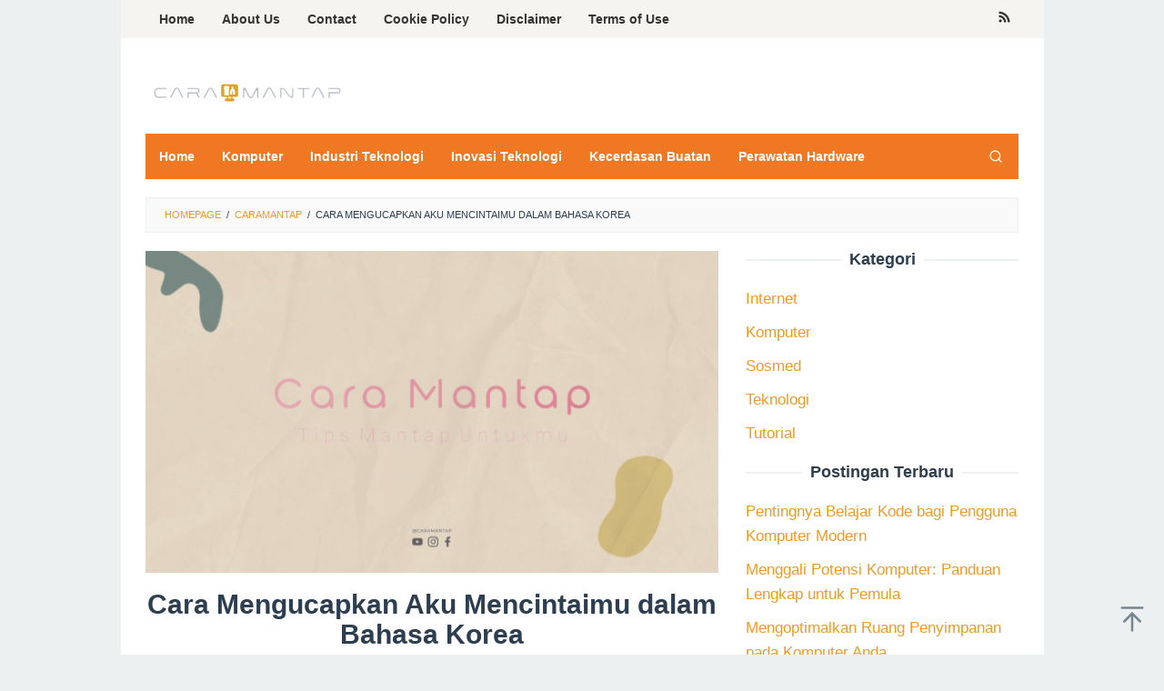

--- FILE ---
content_type: text/html; charset=UTF-8
request_url: https://www.caramantap.com/2023/05/cara-mengucapkan-aku-mencintaimu-dalam-bahasa-korea.html
body_size: 17415
content:
<!DOCTYPE html>
<html lang="en-US" prefix="og: https://ogp.me/ns#">
<head itemscope="itemscope" itemtype="https://schema.org/WebSite">
	 <meta name="google-site-verification" content="6IdY1UFw_IG2XpikxVlxzZElnU26OJq7fuC-z3svHKE" />
<meta charset="UTF-8">
<meta name="viewport" content="width=device-width, initial-scale=1">
<link rel="profile" href="https://gmpg.org/xfn/11">
	

<!-- Search Engine Optimization by Rank Math - https://rankmath.com/ -->
<title>Cara Mengucapkan Aku Mencintaimu dalam Bahasa Korea - Caramantap.com</title>
<meta name="description" content="Berbicara tentang bahasa Korea, banyak orang mungkin langsung teringat dengan serial drama dan musik pop Korea yang sedang populer saat ini. Tak hanya itu,"/>
<meta name="robots" content="follow, index, max-snippet:-1, max-video-preview:-1, max-image-preview:large"/>
<link rel="canonical" href="https://www.caramantap.com/2023/05/cara-mengucapkan-aku-mencintaimu-dalam-bahasa-korea.html" />
<meta property="og:locale" content="en_US" />
<meta property="og:type" content="article" />
<meta property="og:title" content="Cara Mengucapkan Aku Mencintaimu dalam Bahasa Korea - Caramantap.com" />
<meta property="og:description" content="Berbicara tentang bahasa Korea, banyak orang mungkin langsung teringat dengan serial drama dan musik pop Korea yang sedang populer saat ini. Tak hanya itu," />
<meta property="og:url" content="https://www.caramantap.com/2023/05/cara-mengucapkan-aku-mencintaimu-dalam-bahasa-korea.html" />
<meta property="og:site_name" content="Caramantap.com" />
<meta property="article:section" content="Caramantap" />
<meta property="og:updated_time" content="2023-05-18T12:00:21+07:00" />
<meta property="og:image" content="https://www.caramantap.com/wp-content/uploads/2023/05/caramantap-14.jpg" />
<meta property="og:image:secure_url" content="https://www.caramantap.com/wp-content/uploads/2023/05/caramantap-14.jpg" />
<meta property="og:image:width" content="1280" />
<meta property="og:image:height" content="720" />
<meta property="og:image:alt" content="Cara Mengucapkan Aku Mencintaimu dalam Bahasa Korea" />
<meta property="og:image:type" content="image/jpeg" />
<meta property="article:published_time" content="2023-05-18T05:00:00+07:00" />
<meta property="article:modified_time" content="2023-05-18T12:00:21+07:00" />
<meta name="twitter:card" content="summary_large_image" />
<meta name="twitter:title" content="Cara Mengucapkan Aku Mencintaimu dalam Bahasa Korea - Caramantap.com" />
<meta name="twitter:description" content="Berbicara tentang bahasa Korea, banyak orang mungkin langsung teringat dengan serial drama dan musik pop Korea yang sedang populer saat ini. Tak hanya itu," />
<meta name="twitter:image" content="https://www.caramantap.com/wp-content/uploads/2023/05/caramantap-14.jpg" />
<script type="application/ld+json" class="rank-math-schema">{"@context":"https://schema.org","@graph":[{"@type":["Person","Organization"],"@id":"https://www.caramantap.com/#person","name":"Admin Caramantap","logo":{"@type":"ImageObject","@id":"https://www.caramantap.com/#logo","url":"https://www.caramantap.com/wp-content/uploads/2023/05/caramantap-200-x-50.png","contentUrl":"https://www.caramantap.com/wp-content/uploads/2023/05/caramantap-200-x-50.png","caption":"Caramantap.com","inLanguage":"en-US","width":"220","height":"50"},"image":{"@type":"ImageObject","@id":"https://www.caramantap.com/#logo","url":"https://www.caramantap.com/wp-content/uploads/2023/05/caramantap-200-x-50.png","contentUrl":"https://www.caramantap.com/wp-content/uploads/2023/05/caramantap-200-x-50.png","caption":"Caramantap.com","inLanguage":"en-US","width":"220","height":"50"}},{"@type":"WebSite","@id":"https://www.caramantap.com/#website","url":"https://www.caramantap.com","name":"Caramantap.com","publisher":{"@id":"https://www.caramantap.com/#person"},"inLanguage":"en-US"},{"@type":"ImageObject","@id":"https://www.caramantap.com/wp-content/uploads/2023/05/caramantap-14.jpg","url":"https://www.caramantap.com/wp-content/uploads/2023/05/caramantap-14.jpg","width":"1280","height":"720","inLanguage":"en-US"},{"@type":"WebPage","@id":"https://www.caramantap.com/2023/05/cara-mengucapkan-aku-mencintaimu-dalam-bahasa-korea.html#webpage","url":"https://www.caramantap.com/2023/05/cara-mengucapkan-aku-mencintaimu-dalam-bahasa-korea.html","name":"Cara Mengucapkan Aku Mencintaimu dalam Bahasa Korea - Caramantap.com","datePublished":"2023-05-18T05:00:00+07:00","dateModified":"2023-05-18T12:00:21+07:00","isPartOf":{"@id":"https://www.caramantap.com/#website"},"primaryImageOfPage":{"@id":"https://www.caramantap.com/wp-content/uploads/2023/05/caramantap-14.jpg"},"inLanguage":"en-US"},{"@type":"Person","@id":"https://www.caramantap.com/author/wikis-007","name":"Wikis 007","url":"https://www.caramantap.com/author/wikis-007","image":{"@type":"ImageObject","@id":"https://secure.gravatar.com/avatar/ff25d32eca6d4948c2823e58abd072ab?s=96&amp;d=mm&amp;r=g","url":"https://secure.gravatar.com/avatar/ff25d32eca6d4948c2823e58abd072ab?s=96&amp;d=mm&amp;r=g","caption":"Wikis 007","inLanguage":"en-US"}},{"@type":"BlogPosting","headline":"Cara Mengucapkan Aku Mencintaimu dalam Bahasa Korea - Caramantap.com","datePublished":"2023-05-18T05:00:00+07:00","dateModified":"2023-05-18T12:00:21+07:00","articleSection":"Caramantap, Dunia Kerja","author":{"@id":"https://www.caramantap.com/author/wikis-007","name":"Wikis 007"},"publisher":{"@id":"https://www.caramantap.com/#person"},"description":"Berbicara tentang bahasa Korea, banyak orang mungkin langsung teringat dengan serial drama dan musik pop Korea yang sedang populer saat ini. Tak hanya itu,","name":"Cara Mengucapkan Aku Mencintaimu dalam Bahasa Korea - Caramantap.com","@id":"https://www.caramantap.com/2023/05/cara-mengucapkan-aku-mencintaimu-dalam-bahasa-korea.html#richSnippet","isPartOf":{"@id":"https://www.caramantap.com/2023/05/cara-mengucapkan-aku-mencintaimu-dalam-bahasa-korea.html#webpage"},"image":{"@id":"https://www.caramantap.com/wp-content/uploads/2023/05/caramantap-14.jpg"},"inLanguage":"en-US","mainEntityOfPage":{"@id":"https://www.caramantap.com/2023/05/cara-mengucapkan-aku-mencintaimu-dalam-bahasa-korea.html#webpage"}}]}</script>
<!-- /Rank Math WordPress SEO plugin -->


<link rel="alternate" type="application/rss+xml" title="Caramantap.com &raquo; Feed" href="https://www.caramantap.com/feed" />
<link rel="alternate" type="application/rss+xml" title="Caramantap.com &raquo; Comments Feed" href="https://www.caramantap.com/comments/feed" />
<link rel="alternate" type="application/rss+xml" title="Caramantap.com &raquo; Cara Mengucapkan Aku Mencintaimu dalam Bahasa Korea Comments Feed" href="https://www.caramantap.com/2023/05/cara-mengucapkan-aku-mencintaimu-dalam-bahasa-korea.html/feed" />
<style id='wp-emoji-styles-inline-css' type='text/css'>

	img.wp-smiley, img.emoji {
		display: inline !important;
		border: none !important;
		box-shadow: none !important;
		height: 1em !important;
		width: 1em !important;
		margin: 0 0.07em !important;
		vertical-align: -0.1em !important;
		background: none !important;
		padding: 0 !important;
	}
</style>
<link rel='stylesheet' id='wp-block-library-css' href='https://www.caramantap.com/wp-includes/css/dist/block-library/style.min.css?ver=6.6.4' type='text/css' media='all' />
<style id='classic-theme-styles-inline-css' type='text/css'>
/*! This file is auto-generated */
.wp-block-button__link{color:#fff;background-color:#32373c;border-radius:9999px;box-shadow:none;text-decoration:none;padding:calc(.667em + 2px) calc(1.333em + 2px);font-size:1.125em}.wp-block-file__button{background:#32373c;color:#fff;text-decoration:none}
</style>
<style id='global-styles-inline-css' type='text/css'>
:root{--wp--preset--aspect-ratio--square: 1;--wp--preset--aspect-ratio--4-3: 4/3;--wp--preset--aspect-ratio--3-4: 3/4;--wp--preset--aspect-ratio--3-2: 3/2;--wp--preset--aspect-ratio--2-3: 2/3;--wp--preset--aspect-ratio--16-9: 16/9;--wp--preset--aspect-ratio--9-16: 9/16;--wp--preset--color--black: #000000;--wp--preset--color--cyan-bluish-gray: #abb8c3;--wp--preset--color--white: #ffffff;--wp--preset--color--pale-pink: #f78da7;--wp--preset--color--vivid-red: #cf2e2e;--wp--preset--color--luminous-vivid-orange: #ff6900;--wp--preset--color--luminous-vivid-amber: #fcb900;--wp--preset--color--light-green-cyan: #7bdcb5;--wp--preset--color--vivid-green-cyan: #00d084;--wp--preset--color--pale-cyan-blue: #8ed1fc;--wp--preset--color--vivid-cyan-blue: #0693e3;--wp--preset--color--vivid-purple: #9b51e0;--wp--preset--gradient--vivid-cyan-blue-to-vivid-purple: linear-gradient(135deg,rgba(6,147,227,1) 0%,rgb(155,81,224) 100%);--wp--preset--gradient--light-green-cyan-to-vivid-green-cyan: linear-gradient(135deg,rgb(122,220,180) 0%,rgb(0,208,130) 100%);--wp--preset--gradient--luminous-vivid-amber-to-luminous-vivid-orange: linear-gradient(135deg,rgba(252,185,0,1) 0%,rgba(255,105,0,1) 100%);--wp--preset--gradient--luminous-vivid-orange-to-vivid-red: linear-gradient(135deg,rgba(255,105,0,1) 0%,rgb(207,46,46) 100%);--wp--preset--gradient--very-light-gray-to-cyan-bluish-gray: linear-gradient(135deg,rgb(238,238,238) 0%,rgb(169,184,195) 100%);--wp--preset--gradient--cool-to-warm-spectrum: linear-gradient(135deg,rgb(74,234,220) 0%,rgb(151,120,209) 20%,rgb(207,42,186) 40%,rgb(238,44,130) 60%,rgb(251,105,98) 80%,rgb(254,248,76) 100%);--wp--preset--gradient--blush-light-purple: linear-gradient(135deg,rgb(255,206,236) 0%,rgb(152,150,240) 100%);--wp--preset--gradient--blush-bordeaux: linear-gradient(135deg,rgb(254,205,165) 0%,rgb(254,45,45) 50%,rgb(107,0,62) 100%);--wp--preset--gradient--luminous-dusk: linear-gradient(135deg,rgb(255,203,112) 0%,rgb(199,81,192) 50%,rgb(65,88,208) 100%);--wp--preset--gradient--pale-ocean: linear-gradient(135deg,rgb(255,245,203) 0%,rgb(182,227,212) 50%,rgb(51,167,181) 100%);--wp--preset--gradient--electric-grass: linear-gradient(135deg,rgb(202,248,128) 0%,rgb(113,206,126) 100%);--wp--preset--gradient--midnight: linear-gradient(135deg,rgb(2,3,129) 0%,rgb(40,116,252) 100%);--wp--preset--font-size--small: 13px;--wp--preset--font-size--medium: 20px;--wp--preset--font-size--large: 36px;--wp--preset--font-size--x-large: 42px;--wp--preset--spacing--20: 0.44rem;--wp--preset--spacing--30: 0.67rem;--wp--preset--spacing--40: 1rem;--wp--preset--spacing--50: 1.5rem;--wp--preset--spacing--60: 2.25rem;--wp--preset--spacing--70: 3.38rem;--wp--preset--spacing--80: 5.06rem;--wp--preset--shadow--natural: 6px 6px 9px rgba(0, 0, 0, 0.2);--wp--preset--shadow--deep: 12px 12px 50px rgba(0, 0, 0, 0.4);--wp--preset--shadow--sharp: 6px 6px 0px rgba(0, 0, 0, 0.2);--wp--preset--shadow--outlined: 6px 6px 0px -3px rgba(255, 255, 255, 1), 6px 6px rgba(0, 0, 0, 1);--wp--preset--shadow--crisp: 6px 6px 0px rgba(0, 0, 0, 1);}:where(.is-layout-flex){gap: 0.5em;}:where(.is-layout-grid){gap: 0.5em;}body .is-layout-flex{display: flex;}.is-layout-flex{flex-wrap: wrap;align-items: center;}.is-layout-flex > :is(*, div){margin: 0;}body .is-layout-grid{display: grid;}.is-layout-grid > :is(*, div){margin: 0;}:where(.wp-block-columns.is-layout-flex){gap: 2em;}:where(.wp-block-columns.is-layout-grid){gap: 2em;}:where(.wp-block-post-template.is-layout-flex){gap: 1.25em;}:where(.wp-block-post-template.is-layout-grid){gap: 1.25em;}.has-black-color{color: var(--wp--preset--color--black) !important;}.has-cyan-bluish-gray-color{color: var(--wp--preset--color--cyan-bluish-gray) !important;}.has-white-color{color: var(--wp--preset--color--white) !important;}.has-pale-pink-color{color: var(--wp--preset--color--pale-pink) !important;}.has-vivid-red-color{color: var(--wp--preset--color--vivid-red) !important;}.has-luminous-vivid-orange-color{color: var(--wp--preset--color--luminous-vivid-orange) !important;}.has-luminous-vivid-amber-color{color: var(--wp--preset--color--luminous-vivid-amber) !important;}.has-light-green-cyan-color{color: var(--wp--preset--color--light-green-cyan) !important;}.has-vivid-green-cyan-color{color: var(--wp--preset--color--vivid-green-cyan) !important;}.has-pale-cyan-blue-color{color: var(--wp--preset--color--pale-cyan-blue) !important;}.has-vivid-cyan-blue-color{color: var(--wp--preset--color--vivid-cyan-blue) !important;}.has-vivid-purple-color{color: var(--wp--preset--color--vivid-purple) !important;}.has-black-background-color{background-color: var(--wp--preset--color--black) !important;}.has-cyan-bluish-gray-background-color{background-color: var(--wp--preset--color--cyan-bluish-gray) !important;}.has-white-background-color{background-color: var(--wp--preset--color--white) !important;}.has-pale-pink-background-color{background-color: var(--wp--preset--color--pale-pink) !important;}.has-vivid-red-background-color{background-color: var(--wp--preset--color--vivid-red) !important;}.has-luminous-vivid-orange-background-color{background-color: var(--wp--preset--color--luminous-vivid-orange) !important;}.has-luminous-vivid-amber-background-color{background-color: var(--wp--preset--color--luminous-vivid-amber) !important;}.has-light-green-cyan-background-color{background-color: var(--wp--preset--color--light-green-cyan) !important;}.has-vivid-green-cyan-background-color{background-color: var(--wp--preset--color--vivid-green-cyan) !important;}.has-pale-cyan-blue-background-color{background-color: var(--wp--preset--color--pale-cyan-blue) !important;}.has-vivid-cyan-blue-background-color{background-color: var(--wp--preset--color--vivid-cyan-blue) !important;}.has-vivid-purple-background-color{background-color: var(--wp--preset--color--vivid-purple) !important;}.has-black-border-color{border-color: var(--wp--preset--color--black) !important;}.has-cyan-bluish-gray-border-color{border-color: var(--wp--preset--color--cyan-bluish-gray) !important;}.has-white-border-color{border-color: var(--wp--preset--color--white) !important;}.has-pale-pink-border-color{border-color: var(--wp--preset--color--pale-pink) !important;}.has-vivid-red-border-color{border-color: var(--wp--preset--color--vivid-red) !important;}.has-luminous-vivid-orange-border-color{border-color: var(--wp--preset--color--luminous-vivid-orange) !important;}.has-luminous-vivid-amber-border-color{border-color: var(--wp--preset--color--luminous-vivid-amber) !important;}.has-light-green-cyan-border-color{border-color: var(--wp--preset--color--light-green-cyan) !important;}.has-vivid-green-cyan-border-color{border-color: var(--wp--preset--color--vivid-green-cyan) !important;}.has-pale-cyan-blue-border-color{border-color: var(--wp--preset--color--pale-cyan-blue) !important;}.has-vivid-cyan-blue-border-color{border-color: var(--wp--preset--color--vivid-cyan-blue) !important;}.has-vivid-purple-border-color{border-color: var(--wp--preset--color--vivid-purple) !important;}.has-vivid-cyan-blue-to-vivid-purple-gradient-background{background: var(--wp--preset--gradient--vivid-cyan-blue-to-vivid-purple) !important;}.has-light-green-cyan-to-vivid-green-cyan-gradient-background{background: var(--wp--preset--gradient--light-green-cyan-to-vivid-green-cyan) !important;}.has-luminous-vivid-amber-to-luminous-vivid-orange-gradient-background{background: var(--wp--preset--gradient--luminous-vivid-amber-to-luminous-vivid-orange) !important;}.has-luminous-vivid-orange-to-vivid-red-gradient-background{background: var(--wp--preset--gradient--luminous-vivid-orange-to-vivid-red) !important;}.has-very-light-gray-to-cyan-bluish-gray-gradient-background{background: var(--wp--preset--gradient--very-light-gray-to-cyan-bluish-gray) !important;}.has-cool-to-warm-spectrum-gradient-background{background: var(--wp--preset--gradient--cool-to-warm-spectrum) !important;}.has-blush-light-purple-gradient-background{background: var(--wp--preset--gradient--blush-light-purple) !important;}.has-blush-bordeaux-gradient-background{background: var(--wp--preset--gradient--blush-bordeaux) !important;}.has-luminous-dusk-gradient-background{background: var(--wp--preset--gradient--luminous-dusk) !important;}.has-pale-ocean-gradient-background{background: var(--wp--preset--gradient--pale-ocean) !important;}.has-electric-grass-gradient-background{background: var(--wp--preset--gradient--electric-grass) !important;}.has-midnight-gradient-background{background: var(--wp--preset--gradient--midnight) !important;}.has-small-font-size{font-size: var(--wp--preset--font-size--small) !important;}.has-medium-font-size{font-size: var(--wp--preset--font-size--medium) !important;}.has-large-font-size{font-size: var(--wp--preset--font-size--large) !important;}.has-x-large-font-size{font-size: var(--wp--preset--font-size--x-large) !important;}
:where(.wp-block-post-template.is-layout-flex){gap: 1.25em;}:where(.wp-block-post-template.is-layout-grid){gap: 1.25em;}
:where(.wp-block-columns.is-layout-flex){gap: 2em;}:where(.wp-block-columns.is-layout-grid){gap: 2em;}
:root :where(.wp-block-pullquote){font-size: 1.5em;line-height: 1.6;}
</style>
<link rel='stylesheet' id='idblog-core-css' href='https://www.caramantap.com/wp-content/plugins/idblog-core/css/idblog-core.css?ver=1.0.0' type='text/css' media='all' />
<style id='idblog-core-inline-css' type='text/css'>
.gmr-ab-authorname span.uname a{color:#222222 !important;}.gmr-ab-desc {color:#aaaaaa !important;}.gmr-ab-web a{color:#dddddd !important;}
</style>
<link rel='stylesheet' id='superfast-style-css' href='https://www.caramantap.com/wp-content/themes/superfast/style.css?ver=6.6.4' type='text/css' media='all' />
<style id='superfast-style-inline-css' type='text/css'>
body{color:#2c3e50;font-family:"Helvetica Neue",sans-serif;font-weight:500;font-size:17px;}kbd,a.button:hover,button:hover,.button:hover,button.button:hover,input[type="button"]:hover,input[type="reset"]:hover,input[type="submit"]:hover,a.button:focus,button:focus,.button:focus,button.button:focus,input[type="button"]:focus,input[type="reset"]:focus,input[type="submit"]:focus,a.button:active,button:active,.button:active,button.button:active,input[type="button"]:active,input[type="reset"]:active,input[type="submit"]:active,.tagcloud a:hover,.tagcloud a:focus,.tagcloud a:active{background-color:#f19a21;}a,a:hover,a:focus,a:active{color:#f19a21;}ul.page-numbers li span.page-numbers,ul.page-numbers li a:hover,.page-links a .page-link-number:hover,a.button,button,.button,button.button,input[type="button"],input[type="reset"],input[type="submit"],.tagcloud a,.sticky .gmr-box-content,.gmr-theme div.sharedaddy h3.sd-title:before,.gmr-theme div.idblog-related-post h3.related-title:before,.idblog-social-share h3:before,.bypostauthor > .comment-body{border-color:#f19a21;}.site-header{background-size:auto;background-repeat:repeat;background-position:center top;background-attachment:scroll;background-color:#ffffff;}.site-title a{color:#f1e242;}.site-description{color:#000000;}.gmr-logo{margin-top:15px;}.gmr-menuwrap{background-color:#f07823;}#gmr-responsive-menu,.gmr-mainmenu #primary-menu > li > a,.gmr-mainmenu #primary-menu > li > button{color:#ffffff;}.gmr-mainmenu #primary-menu > li.menu-border > a span,.gmr-mainmenu #primary-menu > li.page_item_has_children > a:after,.gmr-mainmenu #primary-menu > li.menu-item-has-children > a:after,.gmr-mainmenu #primary-menu .sub-menu > li.page_item_has_children > a:after,.gmr-mainmenu #primary-menu .sub-menu > li.menu-item-has-children > a:after,.gmr-mainmenu #primary-menu .children > li.page_item_has_children > a:after,.gmr-mainmenu #primary-menu .children > li.menu-item-has-children > a:after{border-color:#ffffff;}#gmr-responsive-menu:hover,.gmr-mainmenu #primary-menu > li:hover > a,.gmr-mainmenu #primary-menu > li.current-menu-item > a,.gmr-mainmenu #primary-menu > li.current-menu-ancestor > a,.gmr-mainmenu #primary-menu > li.current_page_item > a,.gmr-mainmenu #primary-menu > li.current_page_ancestor > a,.gmr-mainmenu #primary-menu > li > button:hover{color:#000000;}.gmr-mainmenu #primary-menu > li.menu-border:hover > a span,.gmr-mainmenu #primary-menu > li.menu-border.current-menu-item > a span,.gmr-mainmenu #primary-menu > li.menu-border.current-menu-ancestor > a span,.gmr-mainmenu #primary-menu > li.menu-border.current_page_item > a span,.gmr-mainmenu #primary-menu > li.menu-border.current_page_ancestor > a span,.gmr-mainmenu #primary-menu > li.page_item_has_children:hover > a:after,.gmr-mainmenu #primary-menu > li.menu-item-has-children:hover > a:after{border-color:#000000;}.gmr-mainmenu #primary-menu > li:hover > a,.gmr-mainmenu #primary-menu > li.current-menu-item > a,.gmr-mainmenu #primary-menu > li.current-menu-ancestor > a,.gmr-mainmenu #primary-menu > li.current_page_item > a,.gmr-mainmenu #primary-menu > li.current_page_ancestor > a{background-color:#f1e242;}.gmr-secondmenuwrap{background-color:#f6f4f1;}#gmr-secondaryresponsive-menu,.gmr-secondmenu #primary-menu > li > a,.gmr-social-icon ul > li > a{color:#333333;}.gmr-secondmenu #primary-menu > li.menu-border > a span,.gmr-secondmenu #primary-menu > li.page_item_has_children > a:after,.gmr-secondmenu #primary-menu > li.menu-item-has-children > a:after,.gmr-secondmenu #primary-menu .sub-menu > li.page_item_has_children > a:after,.gmr-secondmenu #primary-menu .sub-menu > li.menu-item-has-children > a:after,.gmr-secondmenu #primary-menu .children > li.page_item_has_children > a:after,.gmr-secondmenu #primary-menu .children > li.menu-item-has-children > a:after{border-color:#333333;}#gmr-secondaryresponsive-menu:hover,.gmr-secondmenu #primary-menu > li:hover > a,.gmr-secondmenu #primary-menu .current-menu-item > a,.gmr-secondmenu #primary-menu .current-menu-ancestor > a,.gmr-secondmenu #primary-menu .current_page_item > a,.gmr-secondmenu #primary-menu .current_page_ancestor > a,.gmr-social-icon ul > li > a:hover{color:#f07823;}.gmr-secondmenu #primary-menu > li.menu-border:hover > a span,.gmr-secondmenu #primary-menu > li.menu-border.current-menu-item > a span,.gmr-secondmenu #primary-menu > li.menu-border.current-menu-ancestor > a span,.gmr-secondmenu #primary-menu > li.menu-border.current_page_item > a span,.gmr-secondmenu #primary-menu > li.menu-border.current_page_ancestor > a span,.gmr-secondmenu #primary-menu > li.page_item_has_children:hover > a:after,.gmr-secondmenu #primary-menu > li.menu-item-has-children:hover > a:after{border-color:#f07823;}.gmr-content,.top-header{background-color:#fff;}h1,h2,h3,h4,h5,h6,.h1,.h2,.h3,.h4,.h5,.h6,.site-title,#gmr-responsive-menu,#primary-menu > li > a{font-family:"Helvetica Neue",sans-serif;}h1{font-size:30px;}h2{font-size:26px;}h3{font-size:24px;}h4{font-size:22px;}h5{font-size:20px;}h6{font-size:18px;}.widget-footer{background-color:#3d566e;color:#ecf0f1;}.widget-footer a{color:#f39c12;}.widget-footer a:hover{color:#f1c40f;}.site-footer{background-color:#2c3e50;color:#f1c40f;}.site-footer a{color:#ecf0f1;}.site-footer a:hover{color:#bdc3c7;}
</style>
<link rel="https://api.w.org/" href="https://www.caramantap.com/wp-json/" /><link rel="alternate" title="JSON" type="application/json" href="https://www.caramantap.com/wp-json/wp/v2/posts/78" /><link rel="EditURI" type="application/rsd+xml" title="RSD" href="https://www.caramantap.com/xmlrpc.php?rsd" />
<meta name="generator" content="WordPress 6.6.4" />
<link rel='shortlink' href='https://www.caramantap.com/?p=78' />
<link rel="alternate" title="oEmbed (JSON)" type="application/json+oembed" href="https://www.caramantap.com/wp-json/oembed/1.0/embed?url=https%3A%2F%2Fwww.caramantap.com%2F2023%2F05%2Fcara-mengucapkan-aku-mencintaimu-dalam-bahasa-korea.html" />
<link rel="alternate" title="oEmbed (XML)" type="text/xml+oembed" href="https://www.caramantap.com/wp-json/oembed/1.0/embed?url=https%3A%2F%2Fwww.caramantap.com%2F2023%2F05%2Fcara-mengucapkan-aku-mencintaimu-dalam-bahasa-korea.html&#038;format=xml" />
<link rel="icon" href="https://www.caramantap.com/wp-content/uploads/2023/05/cropped-Favicon-Caramantap-min-80x80.png" sizes="32x32" />
<link rel="icon" href="https://www.caramantap.com/wp-content/uploads/2023/05/cropped-Favicon-Caramantap-min.png" sizes="192x192" />
<link rel="apple-touch-icon" href="https://www.caramantap.com/wp-content/uploads/2023/05/cropped-Favicon-Caramantap-min.png" />
<meta name="msapplication-TileImage" content="https://www.caramantap.com/wp-content/uploads/2023/05/cropped-Favicon-Caramantap-min.png" />
</head>

<body data-rsssl=1 class="post-template-default single single-post postid-78 single-format-standard wp-custom-logo gmr-theme idtheme kentooz gmr-sticky gmr-box-layout group-blog" itemscope="itemscope" itemtype="https://schema.org/WebPage">
<div class="site inner-wrap" id="site-container">

	<a class="skip-link screen-reader-text" href="#main">Skip to content</a>

	
		
		<header id="masthead" class="site-header" role="banner" itemscope="itemscope" itemtype="https://schema.org/WPHeader">
							<div class="gmr-secondmenuwrap clearfix">
					<div class="container">
													<nav id="site-navigation" class="gmr-secondmenu" role="navigation" itemscope="itemscope" itemtype="https://schema.org/SiteNavigationElement">
								<ul id="primary-menu" class="menu"><li id="menu-item-9025" class="menu-item menu-item-type-custom menu-item-object-custom menu-item-home menu-item-9025"><a href="https://www.caramantap.com/" itemprop="url"><span itemprop="name">Home</span></a></li>
<li id="menu-item-727" class="menu-item menu-item-type-post_type menu-item-object-page menu-item-727"><a href="https://www.caramantap.com/about-us" itemprop="url"><span itemprop="name">About Us</span></a></li>
<li id="menu-item-726" class="menu-item menu-item-type-post_type menu-item-object-page menu-item-726"><a href="https://www.caramantap.com/contact" itemprop="url"><span itemprop="name">Contact</span></a></li>
<li id="menu-item-725" class="menu-item menu-item-type-post_type menu-item-object-page menu-item-725"><a href="https://www.caramantap.com/cookie-policy" itemprop="url"><span itemprop="name">Cookie Policy</span></a></li>
<li id="menu-item-724" class="menu-item menu-item-type-post_type menu-item-object-page menu-item-724"><a href="https://www.caramantap.com/disclaimer" itemprop="url"><span itemprop="name">Disclaimer</span></a></li>
<li id="menu-item-723" class="menu-item menu-item-type-post_type menu-item-object-page menu-item-723"><a href="https://www.caramantap.com/terms-of-use" itemprop="url"><span itemprop="name">Terms of Use</span></a></li>
</ul>							</nav><!-- #site-navigation -->
													<nav id="site-navigation" class="gmr-social-icon" role="navigation" itemscope="itemscope" itemtype="https://schema.org/SiteNavigationElement">
							<ul class="pull-right">
								<li><a href="https://www.caramantap.com/feed" title="RSS" class="rss" target="_blank" rel="nofollow"><svg xmlns="http://www.w3.org/2000/svg" xmlns:xlink="http://www.w3.org/1999/xlink" aria-hidden="true" role="img" width="1em" height="1em" preserveAspectRatio="xMidYMid meet" viewBox="0 0 20 20"><path d="M14.92 18H18C18 9.32 10.82 2.25 2 2.25v3.02c7.12 0 12.92 5.71 12.92 12.73zm-5.44 0h3.08C12.56 12.27 7.82 7.6 2 7.6v3.02c2 0 3.87.77 5.29 2.16A7.292 7.292 0 0 1 9.48 18zm-5.35-.02c1.17 0 2.13-.93 2.13-2.09c0-1.15-.96-2.09-2.13-2.09c-1.18 0-2.13.94-2.13 2.09c0 1.16.95 2.09 2.13 2.09z" fill="currentColor"/></svg></a></li>							</ul>
						</nav><!-- #site-navigation -->
					</div>
				</div>
			
						<div class="container">
					<div class="clearfix gmr-headwrapper">
						<div class="gmr-logomobile"><div class="gmr-logo"><a href="https://www.caramantap.com/" class="custom-logo-link" itemprop="url" title="Caramantap.com"><img src="https://www.caramantap.com/wp-content/uploads/2023/05/caramantap-200-x-50.png" alt="Caramantap.com" title="Caramantap.com" itemprop="image" /></a></div></div>					</div>
				</div>
					</header><!-- #masthead -->
		<div class="top-header pos-stickymenu">
						<div class="container">
							<div class="gmr-menuwrap clearfix">
															<div class="close-topnavmenu-wrap"><a id="close-topnavmenu-button" rel="nofollow" href="#"><svg xmlns="http://www.w3.org/2000/svg" xmlns:xlink="http://www.w3.org/1999/xlink" aria-hidden="true" role="img" width="1em" height="1em" preserveAspectRatio="xMidYMid meet" viewBox="0 0 32 32"><path d="M16 2C8.2 2 2 8.2 2 16s6.2 14 14 14s14-6.2 14-14S23.8 2 16 2zm0 26C9.4 28 4 22.6 4 16S9.4 4 16 4s12 5.4 12 12s-5.4 12-12 12z" fill="currentColor"/><path d="M21.4 23L16 17.6L10.6 23L9 21.4l5.4-5.4L9 10.6L10.6 9l5.4 5.4L21.4 9l1.6 1.6l-5.4 5.4l5.4 5.4z" fill="currentColor"/></svg></a></div>
						<a id="gmr-responsive-menu" href="#menus" rel="nofollow">
							<svg xmlns="http://www.w3.org/2000/svg" xmlns:xlink="http://www.w3.org/1999/xlink" aria-hidden="true" role="img" width="1em" height="1em" preserveAspectRatio="xMidYMid meet" viewBox="0 0 24 24"><path d="M3 18h18v-2H3v2zm0-5h18v-2H3v2zm0-7v2h18V6H3z" fill="currentColor"/></svg>MENU						</a>
						<nav id="site-navigation" class="gmr-mainmenu" role="navigation" itemscope="itemscope" itemtype="https://schema.org/SiteNavigationElement">
							<ul id="primary-menu" class="menu"><li id="menu-item-50271" class="menu-item menu-item-type-custom menu-item-object-custom menu-item-50271"><a href="/" itemprop="url"><span itemprop="name">Home</span></a></li>
<li id="menu-item-50287" class="menu-item menu-item-type-taxonomy menu-item-object-category menu-item-50287"><a href="https://www.caramantap.com/category/komputer" itemprop="url"><span itemprop="name">Komputer</span></a></li>
<li id="menu-item-50272" class="menu-item menu-item-type-taxonomy menu-item-object-category menu-item-50272"><a href="https://www.caramantap.com/category/industri-teknologi" itemprop="url"><span itemprop="name">Industri Teknologi</span></a></li>
<li id="menu-item-50273" class="menu-item menu-item-type-taxonomy menu-item-object-category menu-item-50273"><a href="https://www.caramantap.com/category/inovasi-teknologi" itemprop="url"><span itemprop="name">Inovasi Teknologi</span></a></li>
<li id="menu-item-50274" class="menu-item menu-item-type-taxonomy menu-item-object-category menu-item-50274"><a href="https://www.caramantap.com/category/kecerdasan-buatan" itemprop="url"><span itemprop="name">Kecerdasan Buatan</span></a></li>
<li id="menu-item-50275" class="menu-item menu-item-type-taxonomy menu-item-object-category menu-item-50275"><a href="https://www.caramantap.com/category/perawatan-hardware" itemprop="url"><span itemprop="name">Perawatan Hardware</span></a></li>
<li class="menu-item menu-item-type-search-btn gmr-search pull-right"><button class="search-button topnav-button" id="search-menu-button" title="Search"><svg xmlns="http://www.w3.org/2000/svg" xmlns:xlink="http://www.w3.org/1999/xlink" aria-hidden="true" role="img" width="1em" height="1em" preserveAspectRatio="xMidYMid meet" viewBox="0 0 24 24"><g fill="none" stroke="currentColor" stroke-width="2" stroke-linecap="round" stroke-linejoin="round"><circle cx="11" cy="11" r="8"/><path d="M21 21l-4.35-4.35"/></g></svg></button><div class="search-dropdown search" id="search-dropdown-container"><form method="get" class="gmr-searchform searchform" action="https://www.caramantap.com/"><input type="text" name="s" id="s" placeholder="Search" /></form></div></li></ul>						</nav><!-- #site-navigation -->
									</div>
			</div>
		</div><!-- .top-header -->
		
			<div id="content" class="gmr-content">
			
						<div class="container">
				<div class="row">
								<div class="col-md-12">
				<div class="breadcrumbs" itemscope itemtype="https://schema.org/BreadcrumbList">
																										<span class="first-cl" itemprop="itemListElement" itemscope itemtype="https://schema.org/ListItem">
									<a itemscope itemtype="https://schema.org/WebPage" itemprop="item" itemid="https://www.caramantap.com/" href="https://www.caramantap.com/"><span itemprop="name">Homepage</span></a>
									<span itemprop="position" content="1"></span>
								</span>
														<span class="separator">/</span>
																																<span class="0-cl" itemprop="itemListElement" itemscope itemtype="https://schema.org/ListItem">
									<a itemscope itemtype="https://schema.org/WebPage" itemprop="item" itemid="https://www.caramantap.com/category/caramantap" href="https://www.caramantap.com/category/caramantap"><span itemprop="name">Caramantap</span></a>
									<span itemprop="position" content="2"></span>
								</span>
														<span class="separator">/</span>
																								<span class="last-cl" itemscope itemtype="https://schema.org/ListItem">
							<span itemprop="name">Cara Mengucapkan Aku Mencintaimu dalam Bahasa Korea</span>
							<span itemprop="position" content="3"></span>
							</span>
															</div>
			</div>
				
<div id="primary" class="content-area col-md-8">
	<main id="main" class="site-main" role="main">

	
<article id="post-78" class="post-78 post type-post status-publish format-standard has-post-thumbnail hentry category-caramantap category-dunia-kerja" itemscope="itemscope" itemtype="https://schema.org/CreativeWork">

	<div class="gmr-box-content gmr-single">
				<figure class="wp-caption alignnone">
				<img width="1280" height="720" src="https://www.caramantap.com/wp-content/uploads/2023/05/caramantap-14.jpg" class="attachment-full size-full wp-post-image" alt="" decoding="async" fetchpriority="high" srcset="https://www.caramantap.com/wp-content/uploads/2023/05/caramantap-14.jpg 1280w, https://www.caramantap.com/wp-content/uploads/2023/05/caramantap-14-768x432.jpg 768w" sizes="(max-width: 1280px) 100vw, 1280px" title="caramantap (14)" />							</figure>
			
		<header class="entry-header">
			<h1 class="entry-title" itemprop="headline">Cara Mengucapkan Aku Mencintaimu dalam Bahasa Korea</h1>			<span class="byline"> By <span class="entry-author vcard" itemprop="author" itemscope="itemscope" itemtype="https://schema.org/person"><a class="url fn n" href="https://www.caramantap.com/author/wikis-007" title="Permalink to: Wikis 007" itemprop="url"><span itemprop="name">Wikis 007</span></a></span></span><span class="posted-on">Posted on <time class="entry-date published" itemprop="datePublished" datetime="2023-05-18T05:00:00+07:00">May 18, 2023</time><time class="updated" datetime="2023-05-18T12:00:21+07:00">May 18, 2023</time></span>		</header><!-- .entry-header -->

		<div class="entry-content entry-content-single" itemprop="text">
			<p>Berbicara tentang bahasa Korea, banyak orang mungkin langsung teringat dengan serial drama dan musik pop Korea yang sedang populer saat ini. Tak hanya itu, bahasa Korea juga menjadi salah satu bahasa asing yang banyak diminati. Terutama bagi mereka yang suka dengan budaya Korea atau ingin berkunjung ke sana. Salah satu kata yang penting untuk dipelajari dalam bahasa Korea adalah “Aku Mencintaimu”. Nah, <a href="https://www.caramantap.com/2023/05/cara-untuk-menambah-tinggi-lompatan-vertikal.html">untuk menambah</a> wawasan kamu, berikut ini adalah cara mengucapkan “Aku Mencintaimu” dalam bahasa Korea.</p><div class='code-block code-block-1' style='margin: 8px auto; text-align: center; display: block; clear: both;'>
<script async src="https://pagead2.googlesyndication.com/pagead/js/adsbygoogle.js?client=ca-pub-1006739296912899"
     crossorigin="anonymous"></script>
<!-- 1 New -->
<ins class="adsbygoogle"
     style="display:block"
     data-ad-client="ca-pub-1006739296912899"
     data-ad-slot="9163969765"
     data-ad-format="auto"
     data-full-width-responsive="true"></ins>
<script>
     (adsbygoogle = window.adsbygoogle || []).push({});
</script></div>

<div class="lwptoc lwptoc-autoWidth lwptoc-baseItems lwptoc-light lwptoc-notInherit" data-smooth-scroll="1" data-smooth-scroll-offset="24"><div class="lwptoc_i">    <div class="lwptoc_header">
        <b class="lwptoc_title">Daftar Isi</b>                    <span class="lwptoc_toggle">
                <a href="#" class="lwptoc_toggle_label" data-label="Tampilkan">Sembunyikan</a>            </span>
            </div>
<div class="lwptoc_items lwptoc_items-visible">
    <div class="lwptoc_itemWrap"><div class="lwptoc_item">    <a href="#1_Aku_Mencintaimu_dalam_Bahasa_Korea">
                <span class="lwptoc_item_label">1. Aku Mencintaimu dalam Bahasa Korea</span>
    </a>
    </div><div class="lwptoc_item">    <a href="#2_Contoh_Penggunaan_Saranghae">
                <span class="lwptoc_item_label">2. Contoh Penggunaan “Saranghae”</span>
    </a>
    </div><div class="lwptoc_item">    <a href="#3_Bahasa_Korea_dan_Budaya_Populer">
                <span class="lwptoc_item_label">3. Bahasa Korea dan Budaya Populer</span>
    </a>
    </div><div class="lwptoc_item">    <a href="#4_Metode_Belajar_Bahasa_Korea">
                <span class="lwptoc_item_label">4. Metode Belajar Bahasa Korea</span>
    </a>
    </div><div class="lwptoc_item">    <a href="#5_Kesimpulan">
                <span class="lwptoc_item_label">5. Kesimpulan</span>
    </a>
    <div class="lwptoc_itemWrap"><div class="lwptoc_item">    <a href="#Share_this">
                <span class="lwptoc_item_label">Share this:</span>
    </a>
    </div><div class="lwptoc_item">    <a href="#Related_posts">
                <span class="lwptoc_item_label">Related posts:</span>
    </a>
    </div></div></div></div></div>
</div></div><h2><span id="1_Aku_Mencintaimu_dalam_Bahasa_Korea">1. Aku Mencintaimu dalam Bahasa Korea</span></h2>
<p>Secara harfiah, “Aku Mencintaimu” dalam bahasa Korea diucapkan sebagai “사랑해” atau “Saranghae”. Kata ini merupakan bentuk dasar dari kata kerja “mencintai” dalam bahasa Korea. Dalam bahasa Korea, kata kerja tidak perlu diubah bentuknya seperti dalam bahasa Indonesia. Sehingga, <a href="https://www.caramantap.com/2023/05/cara-menggunakan-kata-therefore-dalam-kalimat-bahasa.html">kata “Aku” sendiri tidak perlu disebutkan dalam kalimat</a>.</p>
<h2><span id="2_Contoh_Penggunaan_Saranghae">2. Contoh Penggunaan “Saranghae”</span></h2>
<p>Untuk lebih memahami penggunaan kata “Saranghae”, <a href="https://www.caramantap.com/2023/05/berikut-ini-yang-bukan-ciri-ciri-teks-anekdot-adalah.html">berikut ini adalah beberapa contoh kalimat yang</a> mengandung kata tersebut:</p>
<div style="clear:both; margin-top:0em; margin-bottom:1em;"><a href="https://www.caramantap.com/2023/06/poco-f5-series-terlihat-di-database-imei-ini-fitur.html" target="_blank" rel="dofollow" class="uace1b75333ac113c537bf97754bae9f4"><!-- INLINE RELATED POSTS 1/3 //--><style> .uace1b75333ac113c537bf97754bae9f4 { padding:0px; margin: 0; padding-top:1em!important; padding-bottom:1em!important; width:100%; display: block; font-weight:bold; background-color:#eaeaea; border:0!important; border-left:4px solid #34495E!important; text-decoration:none; } .uace1b75333ac113c537bf97754bae9f4:active, .uace1b75333ac113c537bf97754bae9f4:hover { opacity: 1; transition: opacity 250ms; webkit-transition: opacity 250ms; text-decoration:none; } .uace1b75333ac113c537bf97754bae9f4 { transition: background-color 250ms; webkit-transition: background-color 250ms; opacity: 1; transition: opacity 250ms; webkit-transition: opacity 250ms; } .uace1b75333ac113c537bf97754bae9f4 .ctaText { font-weight:bold; color:#464646; text-decoration:none; font-size: 16px; } .uace1b75333ac113c537bf97754bae9f4 .postTitle { color:#000000; text-decoration: underline!important; font-size: 16px; } .uace1b75333ac113c537bf97754bae9f4:hover .postTitle { text-decoration: underline!important; } </style><div style="padding-left:1em; padding-right:1em;"><span class="ctaText">Pos Terkait:</span>&nbsp; <span class="postTitle">POCO F5 Series Terlihat di Database IMEI, Ini Fitur</span></div></a></div><p>– 나는 너를 사랑해 (Naneun neoreul saranghae) artinya “Aku mencintaimu”</p>
<p>– 나는 너를 정말 사랑해 (Naneun neoreul jeongmal saranghae) artinya <a href="https://www.caramantap.com/2023/05/cara-mengatakan-aku-mencintaimu-dalam-bahasa-filipino.html">“Aku sangat mencintaimu”</a></p><div class='code-block code-block-2' style='margin: 8px auto; text-align: center; display: block; clear: both;'>
<script async src="https://pagead2.googlesyndication.com/pagead/js/adsbygoogle.js?client=ca-pub-1006739296912899"
     crossorigin="anonymous"></script>
<!-- 2 -->
<ins class="adsbygoogle"
     style="display:block"
     data-ad-client="ca-pub-1006739296912899"
     data-ad-slot="7131814748"
     data-ad-format="auto"
     data-full-width-responsive="true"></ins>
<script>
     (adsbygoogle = window.adsbygoogle || []).push({});
</script></div>

<p>– 나는 너를 사랑해요 (Naneun neoreul saranghaeyo) artinya “Aku mencintaimu” (dalam bahasa Korea sopan)</p>
<p>Dalam bahasa Korea, terdapat beberapa tingkatan bahasa yang <a href="https://www.caramantap.com/2023/05/untuk-menghindari-pembatalan-dari-penumpang-fitur-apakah-dari-grab-yang-harus-diperhatikan.html">harus diperhatikan</a> tergantung pada siapa yang kamu ajak bicara. Jadi, <a href="https://www.caramantap.com/2023/05/cara-untuk-membuat-nail-art-tips-dan-trik-untuk-tampil-cantik-dengan-kuku-yang-indah.html">untuk menyampaikan perasaan cintamu dengan cara yang</a> sopan, kamu bisa menggunakan kata “Saranghaeyo.</p>
<h2><span id="3_Bahasa_Korea_dan_Budaya_Populer">3. Bahasa Korea dan Budaya Populer</span></h2>
<p>Bahasa Korea menjadi populer di seluruh dunia berkat serial drama dan musik pop Korea atau K-Pop. Banyak orang yang mulai belajar bahasa Korea untuk mengikuti perkembangan tersebut. Selain itu, budaya Korea juga semakin dikenal <a href="https://www.caramantap.com/2023/06/harga-google-pixel-7-dan-pixel-7-pro-di-berbagai-negara.html">dan disukai di berbagai negara</a>.</p>
<p>Belajar bahasa Korea tidak hanya membantu kamu dalam memahami drama atau lagu-lagu K-Pop, tapi juga membuka peluang <a href="https://www.caramantap.com/2023/06/one-piece-jadi-misteri-ini-alasan-law-bekerja-untuk.html">untuk bekerja</a> atau kuliah di Korea Selatan. Selain itu, kamu bisa <a href="https://www.caramantap.com/2023/05/bot-matematika-telegram-pelajaran-matematika-yang-lebih-mudah-dengan-teknologi.html">lebih mudah berkomunikasi dengan orang-orang Korea yang</a> kamu temui di berbagai kesempatan.</p>
<h2><span id="4_Metode_Belajar_Bahasa_Korea">4. Metode Belajar Bahasa Korea</span></h2>
<p>Belajar bahasa Korea bisa dilakukan dengan berbagai metode. Mulai dari kursus bahasa Korea, belajar mandiri <a href="https://www.caramantap.com/2023/06/konversi-heic-ke-jpg-dengan-atau-tanpa-aplikasi-bisa.html">dengan buku atau aplikasi</a>, hingga belajar langsung dari teman Korea. Yang terpenting adalah <a href="https://www.caramantap.com/2023/10/perbedaan-asidimetri-dan-alkalimetri-apa-saja-yang-harus-kamu-tahu.html">kamu harus konsisten dan</a> berlatih setiap hari untuk memperoleh kemampuan berbahasa Korea yang baik.</p><div class='code-block code-block-3' style='margin: 8px 0; clear: both;'>
<script async src="https://pagead2.googlesyndication.com/pagead/js/adsbygoogle.js?client=ca-pub-1006739296912899"
     crossorigin="anonymous"></script>
<!-- 3 -->
<ins class="adsbygoogle"
     style="display:block"
     data-ad-client="ca-pub-1006739296912899"
     data-ad-slot="5786959391"
     data-ad-format="auto"
     data-full-width-responsive="true"></ins>
<script>
     (adsbygoogle = window.adsbygoogle || []).push({});
</script></div>

<div style="clear:both; margin-top:0em; margin-bottom:1em;"><a href="https://www.caramantap.com/2023/11/jelaskan-maksud-ayat-berikut.html" target="_blank" rel="dofollow" class="ua5d7e53b83f5ec0ca0ce21482cf7b75b"><!-- INLINE RELATED POSTS 2/3 //--><style> .ua5d7e53b83f5ec0ca0ce21482cf7b75b { padding:0px; margin: 0; padding-top:1em!important; padding-bottom:1em!important; width:100%; display: block; font-weight:bold; background-color:#eaeaea; border:0!important; border-left:4px solid #34495E!important; text-decoration:none; } .ua5d7e53b83f5ec0ca0ce21482cf7b75b:active, .ua5d7e53b83f5ec0ca0ce21482cf7b75b:hover { opacity: 1; transition: opacity 250ms; webkit-transition: opacity 250ms; text-decoration:none; } .ua5d7e53b83f5ec0ca0ce21482cf7b75b { transition: background-color 250ms; webkit-transition: background-color 250ms; opacity: 1; transition: opacity 250ms; webkit-transition: opacity 250ms; } .ua5d7e53b83f5ec0ca0ce21482cf7b75b .ctaText { font-weight:bold; color:#464646; text-decoration:none; font-size: 16px; } .ua5d7e53b83f5ec0ca0ce21482cf7b75b .postTitle { color:#000000; text-decoration: underline!important; font-size: 16px; } .ua5d7e53b83f5ec0ca0ce21482cf7b75b:hover .postTitle { text-decoration: underline!important; } </style><div style="padding-left:1em; padding-right:1em;"><span class="ctaText">Pos Terkait:</span>&nbsp; <span class="postTitle">Jelaskan Maksud Ayat Berikut</span></div></a></div><p>Salah satu <a href="https://www.caramantap.com/2023/05/cara-mendapatkan-pulsa-gratis-tips-dan-trik-yang-bisa-kamu-coba.html">cara yang bisa kamu</a> lakukan adalah dengan mendengarkan lagu-lagu K-Pop dan mengetahui arti liriknya. Dengan begitu, kamu bisa memperkaya kosakata dan memahami struktur bahasa Korea secara tidak langsung.</p>
<h2><span id="5_Kesimpulan">5. Kesimpulan</span></h2>
<p>Belajar bahasa Korea memang membutuhkan waktu dan usaha yang cukup. Akan tetapi, dengan konsistensi <a href="https://www.caramantap.com/2023/05/contoh-kata-sandi-karakter-panduan-membuat-kata-sandi-yang-kuat-dan-aman.html">dan tekad yang kuat</a>, kamu bisa memperoleh kemampuan berbahasa Korea yang baik. Salah satu kata penting yang harus kamu pelajari adalah “Saranghae” atau “Aku Mencintaimu”. Dengan menguasai kata ini, kamu bisa menyampaikan perasaan cintamu dengan bahasa Korea yang baik dan benar.</p>
<p>Terakhir, jangan lupa untuk memperdalam pemahamanmu tentang <a href="https://www.caramantap.com/2023/05/cara-berbicara-bahasa-korea-dengan-mudah-dan-cepat.html">bahasa dan budaya Korea</a> secara keseluruhan. Semoga artikel ini bermanfaat bagi kamu yang sedang belajar bahasa Korea atau ingin menambah wawasan tentang budaya Korea.</p>
<div class="idblog-social-share"><h3><span id="Share_this">Share this:</span></h3><ul class="idblog-socialicon-share"><li class="facebook"><a href="https://www.facebook.com/sharer/sharer.php?u=https%3A%2F%2Fwww.caramantap.com%2F2023%2F05%2Fcara-mengucapkan-aku-mencintaimu-dalam-bahasa-korea.html" class="gmr-share-facebook" rel="nofollow" title="Share this"><svg xmlns="http://www.w3.org/2000/svg" xmlns:xlink="http://www.w3.org/1999/xlink" aria-hidden="true" role="img" width="0.49em" height="1em" preserveaspectratio="xMidYMid meet" viewbox="0 0 486.037 1000"><path d="M124.074 1000V530.771H0V361.826h124.074V217.525C124.074 104.132 197.365 0 366.243 0C434.619 0 485.18 6.555 485.18 6.555l-3.984 157.766s-51.564-.502-107.833-.502c-60.9 0-70.657 28.065-70.657 74.646v123.361h183.331l-7.977 168.945H302.706V1000H124.074" fill="currentColor"></path></svg></a></li><li class="twitter"><a href="https://twitter.com/intent/tweet?url=https%3A%2F%2Fwww.caramantap.com%2F2023%2F05%2Fcara-mengucapkan-aku-mencintaimu-dalam-bahasa-korea.html&amp;text=Cara%20Mengucapkan%20Aku%20Mencintaimu%20dalam%20Bahasa%20Korea" class="gmr-share-twitter" rel="nofollow" title="Tweet this"><svg xmlns="http://www.w3.org/2000/svg" width="1em" height="1em" viewbox="0 0 24 24"><path fill="currentColor" d="M18.901 1.153h3.68l-8.04 9.19L24 22.846h-7.406l-5.8-7.584l-6.638 7.584H.474l8.6-9.83L0 1.154h7.594l5.243 6.932ZM17.61 20.644h2.039L6.486 3.24H4.298Z"></path></svg></a></li><li class="pinterest"><a href="https://pinterest.com/pin/create/button/?url=https%3A%2F%2Fwww.caramantap.com%2F2023%2F05%2Fcara-mengucapkan-aku-mencintaimu-dalam-bahasa-korea.html&amp;media=https://www.caramantap.com/wp-content/uploads/2023/05/caramantap-14.jpg&amp;description=Cara%20Mengucapkan%20Aku%20Mencintaimu%20dalam%20Bahasa%20Korea" class="gmr-share-pinit" rel="nofollow" title="Pin this"><svg xmlns="http://www.w3.org/2000/svg" xmlns:xlink="http://www.w3.org/1999/xlink" aria-hidden="true" role="img" width="1em" height="1em" preserveaspectratio="xMidYMid meet" viewbox="0 0 32 32"><path d="M16.75.406C10.337.406 4 4.681 4 11.6c0 4.4 2.475 6.9 3.975 6.9c.619 0 .975-1.725.975-2.212c0-.581-1.481-1.819-1.481-4.238c0-5.025 3.825-8.588 8.775-8.588c4.256 0 7.406 2.419 7.406 6.863c0 3.319-1.331 9.544-5.644 9.544c-1.556 0-2.888-1.125-2.888-2.737c0-2.363 1.65-4.65 1.65-7.088c0-4.137-5.869-3.387-5.869 1.613c0 1.05.131 2.212.6 3.169c-.863 3.713-2.625 9.244-2.625 13.069c0 1.181.169 2.344.281 3.525c.212.238.106.213.431.094c3.15-4.313 3.038-5.156 4.463-10.8c.769 1.463 2.756 2.25 4.331 2.25c6.637 0 9.619-6.469 9.619-12.3c0-6.206-5.363-10.256-11.25-10.256z" fill="currentColor"></path></svg></a></li><li class="telegram"><a href="https://t.me/share/url?url=https%3A%2F%2Fwww.caramantap.com%2F2023%2F05%2Fcara-mengucapkan-aku-mencintaimu-dalam-bahasa-korea.html&amp;text=Cara%20Mengucapkan%20Aku%20Mencintaimu%20dalam%20Bahasa%20Korea" target="_blank" rel="nofollow" title="Telegram Share"><svg xmlns="http://www.w3.org/2000/svg" xmlns:xlink="http://www.w3.org/1999/xlink" aria-hidden="true" role="img" width="1em" height="1em" preserveaspectratio="xMidYMid meet" viewbox="0 0 48 48"><path d="M41.42 7.309s3.885-1.515 3.56 2.164c-.107 1.515-1.078 6.818-1.834 12.553l-2.59 16.99s-.216 2.489-2.159 2.922c-1.942.432-4.856-1.515-5.396-1.948c-.432-.325-8.094-5.195-10.792-7.575c-.756-.65-1.62-1.948.108-3.463L33.648 18.13c1.295-1.298 2.59-4.328-2.806-.649l-15.11 10.28s-1.727 1.083-4.964.109l-7.016-2.165s-2.59-1.623 1.835-3.246c10.793-5.086 24.068-10.28 35.831-15.15z" fill="currentColor"></path></svg></a></li><li class="whatsapp"><a href="https://api.whatsapp.com/send?text=Cara%20Mengucapkan%20Aku%20Mencintaimu%20dalam%20Bahasa%20Korea%20https%3A%2F%2Fwww.caramantap.com%2F2023%2F05%2Fcara-mengucapkan-aku-mencintaimu-dalam-bahasa-korea.html" class="gmr-share-whatsapp" rel="nofollow" title="Whatsapp"><svg xmlns="http://www.w3.org/2000/svg" xmlns:xlink="http://www.w3.org/1999/xlink" aria-hidden="true" role="img" width="1em" height="1em" preserveaspectratio="xMidYMid meet" viewbox="0 0 24 24"><path d="M15.271 13.21a7.014 7.014 0 0 1 1.543.7l-.031-.018c.529.235.986.51 1.403.833l-.015-.011c.02.061.032.13.032.203l-.001.032v-.001c-.015.429-.11.832-.271 1.199l.008-.021c-.231.463-.616.82-1.087 1.01l-.014.005a3.624 3.624 0 0 1-1.576.411h-.006a8.342 8.342 0 0 1-2.988-.982l.043.022a8.9 8.9 0 0 1-2.636-1.829l-.001-.001a20.473 20.473 0 0 1-2.248-2.794l-.047-.074a5.38 5.38 0 0 1-1.1-2.995l-.001-.013v-.124a3.422 3.422 0 0 1 1.144-2.447l.003-.003a1.17 1.17 0 0 1 .805-.341h.001c.101.003.198.011.292.025l-.013-.002c.087.013.188.021.292.023h.003a.642.642 0 0 1 .414.102l-.002-.001c.107.118.189.261.238.418l.002.008q.124.31.512 1.364c.135.314.267.701.373 1.099l.014.063a1.573 1.573 0 0 1-.533.889l-.003.002q-.535.566-.535.72a.436.436 0 0 0 .081.234l-.001-.001a7.03 7.03 0 0 0 1.576 2.119l.005.005a9.89 9.89 0 0 0 2.282 1.54l.059.026a.681.681 0 0 0 .339.109h.002q.233 0 .838-.752t.804-.752zm-3.147 8.216h.022a9.438 9.438 0 0 0 3.814-.799l-.061.024c2.356-.994 4.193-2.831 5.163-5.124l.024-.063c.49-1.113.775-2.411.775-3.775s-.285-2.662-.799-3.837l.024.062c-.994-2.356-2.831-4.193-5.124-5.163l-.063-.024c-1.113-.49-2.411-.775-3.775-.775s-2.662.285-3.837.799l.062-.024c-2.356.994-4.193 2.831-5.163 5.124l-.024.063a9.483 9.483 0 0 0-.775 3.787a9.6 9.6 0 0 0 1.879 5.72l-.019-.026l-1.225 3.613l3.752-1.194a9.45 9.45 0 0 0 5.305 1.612h.047zm0-21.426h.033c1.628 0 3.176.342 4.575.959L16.659.93c2.825 1.197 5.028 3.4 6.196 6.149l.029.076c.588 1.337.93 2.896.93 4.535s-.342 3.198-.959 4.609l.029-.074c-1.197 2.825-3.4 5.028-6.149 6.196l-.076.029c-1.327.588-2.875.93-4.503.93h-.034h.002h-.053c-2.059 0-3.992-.541-5.664-1.488l.057.03L-.001 24l2.109-6.279a11.505 11.505 0 0 1-1.674-6.01c0-1.646.342-3.212.959-4.631l-.029.075C2.561 4.33 4.764 2.127 7.513.959L7.589.93A11.178 11.178 0 0 1 12.092 0h.033h-.002z" fill="currentColor"></path></svg></a></li></ul></div><div class="idblog-related-post idblog-core"><h3 class="related-title"><span id="Related_posts">Related posts:</span></h3><ul><li><a href="https://www.caramantap.com/2023/12/cara-melihat-lokasi-teman-lewat-fb.html" itemprop="url" title="Permalink to: Cara Melihat Lokasi Teman Lewat FB" rel="bookmark"><img width="200" height="135" src="https://www.caramantap.com/wp-content/uploads/2023/05/caramantap-16-200x135.jpg" class="attachment-medium size-medium wp-post-image" alt="" itemprop="image" title="caramantap (16)"></a><p><a href="https://www.caramantap.com/2023/12/cara-melihat-lokasi-teman-lewat-fb.html" itemprop="url" title="Permalink to: Cara Melihat Lokasi Teman Lewat FB" rel="bookmark">Cara Melihat Lokasi Teman Lewat FB</a></p></li><li><a href="https://www.caramantap.com/2023/12/cara-merubah-jaringan-luar-negeri-ke-indonesia.html" itemprop="url" title="Permalink to: Cara Merubah Jaringan Luar Negeri ke Indonesia" rel="bookmark"><img width="200" height="135" src="https://www.caramantap.com/wp-content/uploads/2023/05/caramantap-3-200x135.jpg" class="attachment-medium size-medium wp-post-image" alt="" itemprop="image" title="caramantap (3)"></a><p><a href="https://www.caramantap.com/2023/12/cara-merubah-jaringan-luar-negeri-ke-indonesia.html" itemprop="url" title="Permalink to: Cara Merubah Jaringan Luar Negeri ke Indonesia" rel="bookmark">Cara Merubah Jaringan Luar Negeri ke Indonesia</a></p></li><li><a href="https://www.caramantap.com/2023/12/jelaskan-penerapan-ilmu-manajemen-di-sekolah-anda-terkait-dengan-kepemimpinan-2.html" itemprop="url" title="Permalink to: Jelaskan Penerapan Ilmu Manajemen di Sekolah Anda Terkait dengan Kepemimpinan" rel="bookmark"><img width="200" height="135" src="https://www.caramantap.com/wp-content/uploads/2023/05/caramantap-8-200x135.jpg" class="attachment-medium size-medium wp-post-image" alt="" itemprop="image" title="caramantap (8)"></a><p><a href="https://www.caramantap.com/2023/12/jelaskan-penerapan-ilmu-manajemen-di-sekolah-anda-terkait-dengan-kepemimpinan-2.html" itemprop="url" title="Permalink to: Jelaskan Penerapan Ilmu Manajemen di Sekolah Anda Terkait dengan Kepemimpinan" rel="bookmark">Jelaskan Penerapan Ilmu Manajemen di Sekolah Anda Terkait dengan Kepemimpinan</a></p></li></ul></div><!-- CONTENT END 1 -->
		</div><!-- .entry-content -->

		<footer class="entry-footer">
			<span class="cat-links">Posted in <a href="https://www.caramantap.com/category/caramantap" rel="category tag">Caramantap</a>, <a href="https://www.caramantap.com/category/dunia-kerja" rel="category tag">Dunia Kerja</a></span>			
	<nav class="navigation post-navigation" aria-label="Posts">
		<h2 class="screen-reader-text">Post navigation</h2>
		<div class="nav-links"><div class="nav-previous"><a href="https://www.caramantap.com/2023/05/10-aplikasi-video-teks-berjalan-untuk-hafalan.html" rel="prev"><span>Previous post</span> 10 Aplikasi Video Teks Berjalan untuk Hafalan</a></div><div class="nav-next"><a href="https://www.caramantap.com/2023/05/cara-untuk-membuat-pot-tanah-liat-yang-mudah-dan-murah.html" rel="next"><span>Next post</span> Cara untuk Membuat Pot Tanah Liat Yang Mudah dan Murah</a></div></div>
	</nav>		</footer><!-- .entry-footer -->

	</div><!-- .gmr-box-content -->
	</article><!-- #post-## -->

<div class="gmr-box-content">

	<div id="comments" class="comments-area">

	
			<div id="respond" class="comment-respond">
		<h3 id="reply-title" class="comment-reply-title">Leave a Reply <small><a rel="nofollow" id="cancel-comment-reply-link" href="/2023/05/cara-mengucapkan-aku-mencintaimu-dalam-bahasa-korea.html#respond" style="display:none;">Cancel reply</a></small></h3><form action="https://www.caramantap.com/wp-comments-post.php" method="post" id="commentform" class="comment-form" novalidate><p class="comment-notes"><span id="email-notes">Your email address will not be published.</span> <span class="required-field-message">Required fields are marked <span class="required">*</span></span></p><p class="comment-form-comment"><label for="comment" class="gmr-hidden">Comment</label><textarea autocomplete="new-password"  id="a827b78e44"  name="a827b78e44"   cols="45" rows="4" placeholder="Comment" aria-required="true"></textarea><textarea id="comment" aria-label="hp-comment" aria-hidden="true" name="comment" autocomplete="new-password" style="padding:0 !important;clip:rect(1px, 1px, 1px, 1px) !important;position:absolute !important;white-space:nowrap !important;height:1px !important;width:1px !important;overflow:hidden !important;" tabindex="-1"></textarea><script data-noptimize>document.getElementById("comment").setAttribute( "id", "a3c77e53a078302af9815aa8090e507b" );document.getElementById("a827b78e44").setAttribute( "id", "comment" );</script></p><p class="comment-form-author"><input id="author" name="author" type="text" value="" placeholder="Name*" size="30" aria-required='true' /></p>
<p class="comment-form-email"><input id="email" name="email" type="text" value="" placeholder="Email*" size="30" aria-required='true' /></p>
<p class="comment-form-url"><input id="url" name="url" type="text" value="" placeholder="Website" size="30" /></p>
<p class="comment-form-cookies-consent"><input id="wp-comment-cookies-consent" name="wp-comment-cookies-consent" type="checkbox" value="yes" /> <label for="wp-comment-cookies-consent">Save my name, email, and website in this browser for the next time I comment.</label></p>
<p class="form-submit"><input name="submit" type="submit" id="submit" class="submit" value="Post Comment" /> <input type='hidden' name='comment_post_ID' value='78' id='comment_post_ID' />
<input type='hidden' name='comment_parent' id='comment_parent' value='0' />
</p></form>	</div><!-- #respond -->
	
	</div><!-- #comments -->

</div><!-- .gmr-box-content -->

	</main><!-- #main -->
</div><!-- #primary -->


<aside id="secondary" class="widget-area col-md-4 pos-sticky" role="complementary" >
	<div id="nav_menu-3" class="widget widget_nav_menu"><h3 class="widget-title">Kategori</h3><div class="menu-kategori-container"><ul id="menu-kategori" class="menu"><li id="menu-item-50278" class="menu-item menu-item-type-taxonomy menu-item-object-category menu-item-50278"><a href="https://www.caramantap.com/category/internet" itemprop="url">Internet</a></li>
<li id="menu-item-50279" class="menu-item menu-item-type-taxonomy menu-item-object-category menu-item-50279"><a href="https://www.caramantap.com/category/komputer" itemprop="url">Komputer</a></li>
<li id="menu-item-50280" class="menu-item menu-item-type-taxonomy menu-item-object-category menu-item-50280"><a href="https://www.caramantap.com/category/sosmed" itemprop="url">Sosmed</a></li>
<li id="menu-item-50281" class="menu-item menu-item-type-taxonomy menu-item-object-category menu-item-50281"><a href="https://www.caramantap.com/category/teknologi" itemprop="url">Teknologi</a></li>
<li id="menu-item-50282" class="menu-item menu-item-type-taxonomy menu-item-object-category menu-item-50282"><a href="https://www.caramantap.com/category/tutorial" itemprop="url">Tutorial</a></li>
</ul></div></div>
		<div id="recent-posts-3" class="widget widget_recent_entries">
		<h3 class="widget-title">Postingan Terbaru</h3>
		<ul>
											<li>
					<a href="https://www.caramantap.com/2024/02/pentingnya-belajar-kode-bagi-pengguna-komputer-modern.html">Pentingnya Belajar Kode bagi Pengguna Komputer Modern</a>
									</li>
											<li>
					<a href="https://www.caramantap.com/2024/02/menggali-potensi-komputer-panduan-lengkap-untuk-pemula.html">Menggali Potensi Komputer: Panduan Lengkap untuk Pemula</a>
									</li>
											<li>
					<a href="https://www.caramantap.com/2024/02/mengoptimalkan-ruang-penyimpanan-pada-komputer-anda.html">Mengoptimalkan Ruang Penyimpanan pada Komputer Anda</a>
									</li>
											<li>
					<a href="https://www.caramantap.com/2024/02/membangun-pc-gaming-yang-optimal-panduan-langkah-demi-langkah.html">Membangun PC Gaming yang Optimal: Panduan Langkah demi Langkah</a>
									</li>
											<li>
					<a href="https://www.caramantap.com/2024/02/komputer-dan-internet-of-things-iot-menjelajahi-koneksi-tanpa-batas.html">Komputer dan Internet of Things (IoT): Menjelajahi Koneksi Tanpa Batas</a>
									</li>
											<li>
					<a href="https://www.caramantap.com/2024/02/meretas-potensi-komputer-untuk-kreativitas-seni-digital.html">Meretas Potensi Komputer untuk Kreativitas Seni Digital</a>
									</li>
											<li>
					<a href="https://www.caramantap.com/2024/01/komputer-kuantum-masa-depan-tak-terelakkan.html">Komputer Kuantum: Masa Depan Tak Terelakkan?</a>
									</li>
											<li>
					<a href="https://www.caramantap.com/2024/01/meningkatkan-kreativitas-dengan-perangkat-lunak-komputer-terbaik.html">Meningkatkan Kreativitas dengan Perangkat Lunak Komputer Terbaik</a>
									</li>
											<li>
					<a href="https://www.caramantap.com/2024/01/komputerisasi-di-era-industri-4-0-dampak-dan-peluang.html">Komputerisasi di Era Industri 4.0: Dampak dan Peluang</a>
									</li>
											<li>
					<a href="https://www.caramantap.com/2024/01/menghadapi-tantangan-teknologi-dalam-dunia-komputer.html">Menghadapi Tantangan Teknologi dalam Dunia Komputer: Menyongsong Era Digitalisasi</a>
									</li>
					</ul>

		</div></aside><!-- #secondary -->
					</div><!-- .row -->
			</div><!-- .container -->
			<div id="stop-container"></div>
					</div><!-- .gmr-content -->
	
</div><!-- #site-container -->

	<div id="footer-container">
		<div class="gmr-bgstripes">
			<span class="gmr-bgstripe gmr-color13"></span><span class="gmr-bgstripe gmr-color13"></span>
			<span class="gmr-bgstripe gmr-color13"></span><span class="gmr-bgstripe gmr-color13"></span>
			<span class="gmr-bgstripe gmr-color13"></span><span class="gmr-bgstripe gmr-color13"></span>
			<span class="gmr-bgstripe gmr-color13"></span><span class="gmr-bgstripe gmr-color13"></span>
			<span class="gmr-bgstripe gmr-color13"></span><span class="gmr-bgstripe gmr-color13"></span>
			<span class="gmr-bgstripe gmr-color13"></span><span class="gmr-bgstripe gmr-color13"></span>
			<span class="gmr-bgstripe gmr-color13"></span><span class="gmr-bgstripe gmr-color13"></span>
			<span class="gmr-bgstripe gmr-color13"></span><span class="gmr-bgstripe gmr-color13"></span>
			<span class="gmr-bgstripe gmr-color13"></span><span class="gmr-bgstripe gmr-color13"></span>
			<span class="gmr-bgstripe gmr-color13"></span><span class="gmr-bgstripe gmr-color13"></span>
		</div>

		
		<footer id="colophon" class="site-footer" role="contentinfo" >
			<div class="container">
				<div class="site-info">
				 Copyright © 2023 - Caramantap.com | All Right Reserved				</div><!-- .site-info -->
			</div><!-- .container -->
		</footer><!-- #colophon -->

	
</div><!-- #footer-container -->
<div class="gmr-ontop gmr-hide"><svg xmlns="http://www.w3.org/2000/svg" xmlns:xlink="http://www.w3.org/1999/xlink" aria-hidden="true" role="img" width="1em" height="1em" preserveAspectRatio="xMidYMid meet" viewBox="0 0 24 24"><g fill="none"><path d="M12 22V7" stroke="currentColor" stroke-width="2" stroke-linecap="round" stroke-linejoin="round"/><path d="M5 14l7-7l7 7" stroke="currentColor" stroke-width="2" stroke-linecap="round" stroke-linejoin="round"/><path d="M3 2h18" stroke="currentColor" stroke-width="2" stroke-linecap="round" stroke-linejoin="round"/></g></svg></div>

<link rel='stylesheet' id='lwptoc-main-css' href='https://www.caramantap.com/wp-content/plugins/luckywp-table-of-contents/front/assets/main.min.css?ver=2.1.14' type='text/css' media='all' />
<script type="text/javascript" id="rocket-browser-checker-js-after">
/* <![CDATA[ */
"use strict";var _createClass=function(){function defineProperties(target,props){for(var i=0;i<props.length;i++){var descriptor=props[i];descriptor.enumerable=descriptor.enumerable||!1,descriptor.configurable=!0,"value"in descriptor&&(descriptor.writable=!0),Object.defineProperty(target,descriptor.key,descriptor)}}return function(Constructor,protoProps,staticProps){return protoProps&&defineProperties(Constructor.prototype,protoProps),staticProps&&defineProperties(Constructor,staticProps),Constructor}}();function _classCallCheck(instance,Constructor){if(!(instance instanceof Constructor))throw new TypeError("Cannot call a class as a function")}var RocketBrowserCompatibilityChecker=function(){function RocketBrowserCompatibilityChecker(options){_classCallCheck(this,RocketBrowserCompatibilityChecker),this.passiveSupported=!1,this._checkPassiveOption(this),this.options=!!this.passiveSupported&&options}return _createClass(RocketBrowserCompatibilityChecker,[{key:"_checkPassiveOption",value:function(self){try{var options={get passive(){return!(self.passiveSupported=!0)}};window.addEventListener("test",null,options),window.removeEventListener("test",null,options)}catch(err){self.passiveSupported=!1}}},{key:"initRequestIdleCallback",value:function(){!1 in window&&(window.requestIdleCallback=function(cb){var start=Date.now();return setTimeout(function(){cb({didTimeout:!1,timeRemaining:function(){return Math.max(0,50-(Date.now()-start))}})},1)}),!1 in window&&(window.cancelIdleCallback=function(id){return clearTimeout(id)})}},{key:"isDataSaverModeOn",value:function(){return"connection"in navigator&&!0===navigator.connection.saveData}},{key:"supportsLinkPrefetch",value:function(){var elem=document.createElement("link");return elem.relList&&elem.relList.supports&&elem.relList.supports("prefetch")&&window.IntersectionObserver&&"isIntersecting"in IntersectionObserverEntry.prototype}},{key:"isSlowConnection",value:function(){return"connection"in navigator&&"effectiveType"in navigator.connection&&("2g"===navigator.connection.effectiveType||"slow-2g"===navigator.connection.effectiveType)}}]),RocketBrowserCompatibilityChecker}();
/* ]]> */
</script>
<script type="text/javascript" id="rocket-preload-links-js-extra">
/* <![CDATA[ */
var RocketPreloadLinksConfig = {"excludeUris":"\/(?:.+\/)?feed(?:\/(?:.+\/?)?)?$|\/(?:.+\/)?embed\/|\/(index.php\/)?(.*)wp-json(\/.*|$)|\/refer\/|\/go\/|\/recommend\/|\/recommends\/","usesTrailingSlash":"","imageExt":"jpg|jpeg|gif|png|tiff|bmp|webp|avif|pdf|doc|docx|xls|xlsx|php","fileExt":"jpg|jpeg|gif|png|tiff|bmp|webp|avif|pdf|doc|docx|xls|xlsx|php|html|htm","siteUrl":"https:\/\/www.caramantap.com","onHoverDelay":"100","rateThrottle":"3"};
/* ]]> */
</script>
<script type="text/javascript" id="rocket-preload-links-js-after">
/* <![CDATA[ */
(function() {
"use strict";var r="function"==typeof Symbol&&"symbol"==typeof Symbol.iterator?function(e){return typeof e}:function(e){return e&&"function"==typeof Symbol&&e.constructor===Symbol&&e!==Symbol.prototype?"symbol":typeof e},e=function(){function i(e,t){for(var n=0;n<t.length;n++){var i=t[n];i.enumerable=i.enumerable||!1,i.configurable=!0,"value"in i&&(i.writable=!0),Object.defineProperty(e,i.key,i)}}return function(e,t,n){return t&&i(e.prototype,t),n&&i(e,n),e}}();function i(e,t){if(!(e instanceof t))throw new TypeError("Cannot call a class as a function")}var t=function(){function n(e,t){i(this,n),this.browser=e,this.config=t,this.options=this.browser.options,this.prefetched=new Set,this.eventTime=null,this.threshold=1111,this.numOnHover=0}return e(n,[{key:"init",value:function(){!this.browser.supportsLinkPrefetch()||this.browser.isDataSaverModeOn()||this.browser.isSlowConnection()||(this.regex={excludeUris:RegExp(this.config.excludeUris,"i"),images:RegExp(".("+this.config.imageExt+")$","i"),fileExt:RegExp(".("+this.config.fileExt+")$","i")},this._initListeners(this))}},{key:"_initListeners",value:function(e){-1<this.config.onHoverDelay&&document.addEventListener("mouseover",e.listener.bind(e),e.listenerOptions),document.addEventListener("mousedown",e.listener.bind(e),e.listenerOptions),document.addEventListener("touchstart",e.listener.bind(e),e.listenerOptions)}},{key:"listener",value:function(e){var t=e.target.closest("a"),n=this._prepareUrl(t);if(null!==n)switch(e.type){case"mousedown":case"touchstart":this._addPrefetchLink(n);break;case"mouseover":this._earlyPrefetch(t,n,"mouseout")}}},{key:"_earlyPrefetch",value:function(t,e,n){var i=this,r=setTimeout(function(){if(r=null,0===i.numOnHover)setTimeout(function(){return i.numOnHover=0},1e3);else if(i.numOnHover>i.config.rateThrottle)return;i.numOnHover++,i._addPrefetchLink(e)},this.config.onHoverDelay);t.addEventListener(n,function e(){t.removeEventListener(n,e,{passive:!0}),null!==r&&(clearTimeout(r),r=null)},{passive:!0})}},{key:"_addPrefetchLink",value:function(i){return this.prefetched.add(i.href),new Promise(function(e,t){var n=document.createElement("link");n.rel="prefetch",n.href=i.href,n.onload=e,n.onerror=t,document.head.appendChild(n)}).catch(function(){})}},{key:"_prepareUrl",value:function(e){if(null===e||"object"!==(void 0===e?"undefined":r(e))||!1 in e||-1===["http:","https:"].indexOf(e.protocol))return null;var t=e.href.substring(0,this.config.siteUrl.length),n=this._getPathname(e.href,t),i={original:e.href,protocol:e.protocol,origin:t,pathname:n,href:t+n};return this._isLinkOk(i)?i:null}},{key:"_getPathname",value:function(e,t){var n=t?e.substring(this.config.siteUrl.length):e;return n.startsWith("/")||(n="/"+n),this._shouldAddTrailingSlash(n)?n+"/":n}},{key:"_shouldAddTrailingSlash",value:function(e){return this.config.usesTrailingSlash&&!e.endsWith("/")&&!this.regex.fileExt.test(e)}},{key:"_isLinkOk",value:function(e){return null!==e&&"object"===(void 0===e?"undefined":r(e))&&(!this.prefetched.has(e.href)&&e.origin===this.config.siteUrl&&-1===e.href.indexOf("?")&&-1===e.href.indexOf("#")&&!this.regex.excludeUris.test(e.href)&&!this.regex.images.test(e.href))}}],[{key:"run",value:function(){"undefined"!=typeof RocketPreloadLinksConfig&&new n(new RocketBrowserCompatibilityChecker({capture:!0,passive:!0}),RocketPreloadLinksConfig).init()}}]),n}();t.run();
}());
/* ]]> */
</script>
<script type="text/javascript" src="https://www.caramantap.com/wp-content/themes/superfast/js/customscript.js?ver=2.1.1" id="superfast-customscript-js"></script>
<script type="text/javascript" src="https://www.caramantap.com/wp-includes/js/comment-reply.min.js?ver=6.6.4" id="comment-reply-js" async="async" data-wp-strategy="async"></script>
<script type="text/javascript" src="https://www.caramantap.com/wp-content/plugins/luckywp-table-of-contents/front/assets/main.min.js?ver=2.1.14" id="lwptoc-main-js"></script>

<script>var rocket_beacon_data = {"ajax_url":"https:\/\/www.caramantap.com\/wp-admin\/admin-ajax.php","nonce":"0dc76c9c32","url":"https:\/\/www.caramantap.com\/2023\/05\/cara-mengucapkan-aku-mencintaimu-dalam-bahasa-korea.html","is_mobile":false,"width_threshold":1600,"height_threshold":700,"delay":500,"debug":null,"status":{"atf":true},"elements":"img, video, picture, p, main, div, li, svg, section, header, span"}</script><script data-name="wpr-wpr-beacon" src='https://www.caramantap.com/wp-content/plugins/wp-rocket/assets/js/wpr-beacon.min.js' async></script><script defer src="https://static.cloudflareinsights.com/beacon.min.js/vcd15cbe7772f49c399c6a5babf22c1241717689176015" integrity="sha512-ZpsOmlRQV6y907TI0dKBHq9Md29nnaEIPlkf84rnaERnq6zvWvPUqr2ft8M1aS28oN72PdrCzSjY4U6VaAw1EQ==" data-cf-beacon='{"version":"2024.11.0","token":"da63aaafcca046109c201b2aca86b396","r":1,"server_timing":{"name":{"cfCacheStatus":true,"cfEdge":true,"cfExtPri":true,"cfL4":true,"cfOrigin":true,"cfSpeedBrain":true},"location_startswith":null}}' crossorigin="anonymous"></script>
</body>
</html>

<!-- This website is like a Rocket, isn't it? Performance optimized by WP Rocket. Learn more: https://wp-rocket.me -->

--- FILE ---
content_type: text/html; charset=utf-8
request_url: https://www.google.com/recaptcha/api2/aframe
body_size: 267
content:
<!DOCTYPE HTML><html><head><meta http-equiv="content-type" content="text/html; charset=UTF-8"></head><body><script nonce="CGXW2nfy-i6FU5j2cpyT_g">/** Anti-fraud and anti-abuse applications only. See google.com/recaptcha */ try{var clients={'sodar':'https://pagead2.googlesyndication.com/pagead/sodar?'};window.addEventListener("message",function(a){try{if(a.source===window.parent){var b=JSON.parse(a.data);var c=clients[b['id']];if(c){var d=document.createElement('img');d.src=c+b['params']+'&rc='+(localStorage.getItem("rc::a")?sessionStorage.getItem("rc::b"):"");window.document.body.appendChild(d);sessionStorage.setItem("rc::e",parseInt(sessionStorage.getItem("rc::e")||0)+1);localStorage.setItem("rc::h",'1769075338311');}}}catch(b){}});window.parent.postMessage("_grecaptcha_ready", "*");}catch(b){}</script></body></html>